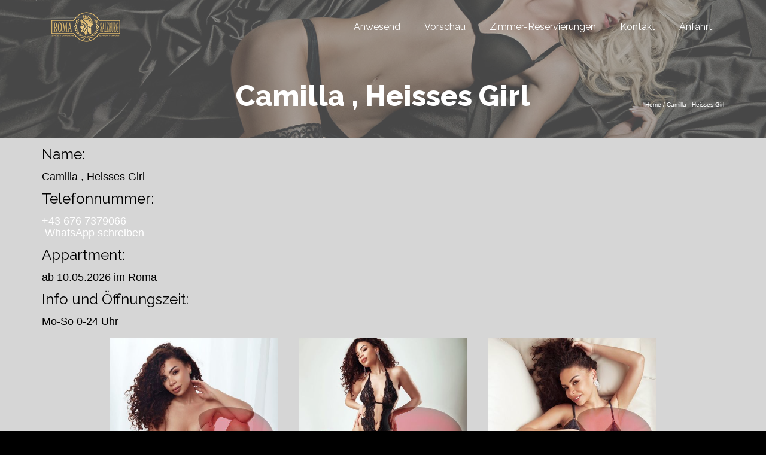

--- FILE ---
content_type: text/html; charset=UTF-8
request_url: https://www.laufhaus-roma.at/inserate/camilla-heisses-italia-girl/
body_size: 11561
content:
<!DOCTYPE html>
<!--[if lt IE 7]>      <html class="no-js lt-ie9 lt-ie8 lt-ie7" lang="de" itemscope="itemscope" itemtype="http://schema.org/WebPage"> <![endif]-->
<!--[if IE 7]>         <html class="no-js lt-ie9 lt-ie8" lang="de" itemscope="itemscope" itemtype="http://schema.org/WebPage"> <![endif]-->
<!--[if IE 8]>         <html class="no-js lt-ie9" lang="de" itemscope="itemscope" itemtype="http://schema.org/WebPage"> <![endif]-->
<!--[if gt IE 8]><!--> <html class="no-js" lang="de" itemscope="itemscope" itemtype="http://schema.org/WebPage"> <!--<![endif]-->
<head>
	<meta charset="UTF-8">
	<link rel="profile" href="https://gmpg.org/xfn/11">
	<meta name="viewport" content="width=device-width, initial-scale=1.0">
	<meta http-equiv="X-UA-Compatible" content="IE=edge">
	<meta name='robots' content='index, follow, max-image-preview:large, max-snippet:-1, max-video-preview:-1' />
	<style>img:is([sizes="auto" i], [sizes^="auto," i]) { contain-intrinsic-size: 3000px 1500px }</style>
	<link rel="shortcut icon" type="image/x-icon" href="https://www.laufhaus-roma.at/wp-content/uploads/2018/06/favicon-16.png" />
	<!-- This site is optimized with the Yoast SEO plugin v26.5 - https://yoast.com/wordpress/plugins/seo/ -->
	<title>Camilla , Heisses Girl | Laufhaus Roma</title>
<link crossorigin data-rocket-preconnect href="https://fonts.googleapis.com" rel="preconnect">
<link crossorigin data-rocket-preconnect href="https://www.google-analytics.com" rel="preconnect">
<link crossorigin data-rocket-preconnect href="https://ebox.eroco.at" rel="preconnect">
<link data-rocket-preload as="style" href="https://fonts.googleapis.com/css?family=Raleway%3A800%2C600%2C400%2C300%2C200&#038;display=swap" rel="preload">
<link href="https://fonts.googleapis.com/css?family=Raleway%3A800%2C600%2C400%2C300%2C200&#038;display=swap" media="print" onload="this.media=&#039;all&#039;" rel="stylesheet">
<noscript><link rel="stylesheet" href="https://fonts.googleapis.com/css?family=Raleway%3A800%2C600%2C400%2C300%2C200&#038;display=swap"></noscript><link rel="preload" data-rocket-preload as="image" href="https://www.laufhaus-roma.at/wp-content/uploads/2018/06/laufhausroma-start.jpg" fetchpriority="high">
	<meta name="description" content="Laufhaus Roma Salzburg | Bayerhammerstrasse 71 5020 Salzburg | Telefon +43 662 87 16 53 | 24 Stunden Laufhaus Betrieb | Top Mädchen | BestService." />
	<link rel="canonical" href="https://www.laufhaus-roma.at/inserate/camilla-heisses-italia-girl/" />
	<meta property="og:locale" content="de_DE" />
	<meta property="og:type" content="article" />
	<meta property="og:title" content="Camilla , Heisses Girl | Laufhaus Roma" />
	<meta property="og:description" content="Laufhaus Roma Salzburg | Bayerhammerstrasse 71 5020 Salzburg | Telefon +43 662 87 16 53 | 24 Stunden Laufhaus Betrieb | Top Mädchen | BestService." />
	<meta property="og:url" content="https://www.laufhaus-roma.at/inserate/camilla-heisses-italia-girl/" />
	<meta property="og:site_name" content="Laufhaus Roma" />
	<meta property="article:modified_time" content="2026-01-13T18:55:14+00:00" />
	<meta property="og:image" content="https://www.laufhaus-roma.at/wp-content/uploads/2025/11/60747_bild_k_pro.jpg" />
	<meta property="og:image:width" content="480" />
	<meta property="og:image:height" content="640" />
	<meta property="og:image:type" content="image/jpeg" />
	<meta name="twitter:card" content="summary_large_image" />
	<script type="application/ld+json" class="yoast-schema-graph">{"@context":"https://schema.org","@graph":[{"@type":"WebPage","@id":"https://www.laufhaus-roma.at/inserate/camilla-heisses-italia-girl/","url":"https://www.laufhaus-roma.at/inserate/camilla-heisses-italia-girl/","name":"Camilla , Heisses Girl | Laufhaus Roma","isPartOf":{"@id":"https://www.laufhaus-roma.at/#website"},"primaryImageOfPage":{"@id":"https://www.laufhaus-roma.at/inserate/camilla-heisses-italia-girl/#primaryimage"},"image":{"@id":"https://www.laufhaus-roma.at/inserate/camilla-heisses-italia-girl/#primaryimage"},"thumbnailUrl":"https://www.laufhaus-roma.at/wp-content/uploads/2026/01/60747_bild_k_pro.jpg","datePublished":"2023-11-06T15:12:04+00:00","dateModified":"2026-01-13T18:55:14+00:00","description":"Laufhaus Roma Salzburg | Bayerhammerstrasse 71 5020 Salzburg | Telefon +43 662 87 16 53 | 24 Stunden Laufhaus Betrieb | Top Mädchen | BestService.","breadcrumb":{"@id":"https://www.laufhaus-roma.at/inserate/camilla-heisses-italia-girl/#breadcrumb"},"inLanguage":"de","potentialAction":[{"@type":"ReadAction","target":["https://www.laufhaus-roma.at/inserate/camilla-heisses-italia-girl/"]}]},{"@type":"ImageObject","inLanguage":"de","@id":"https://www.laufhaus-roma.at/inserate/camilla-heisses-italia-girl/#primaryimage","url":"https://www.laufhaus-roma.at/wp-content/uploads/2026/01/60747_bild_k_pro.jpg","contentUrl":"https://www.laufhaus-roma.at/wp-content/uploads/2026/01/60747_bild_k_pro.jpg","width":480,"height":640},{"@type":"BreadcrumbList","@id":"https://www.laufhaus-roma.at/inserate/camilla-heisses-italia-girl/#breadcrumb","itemListElement":[{"@type":"ListItem","position":1,"name":"Startseite","item":"https://www.laufhaus-roma.at/"},{"@type":"ListItem","position":2,"name":"Inserate","item":"https://www.laufhaus-roma.at/inserate/"},{"@type":"ListItem","position":3,"name":"Camilla , Heisses Girl"}]},{"@type":"WebSite","@id":"https://www.laufhaus-roma.at/#website","url":"https://www.laufhaus-roma.at/","name":"Laufhaus Roma","description":"24 Stunden Laufhaus Betrieb","publisher":{"@id":"https://www.laufhaus-roma.at/#organization"},"potentialAction":[{"@type":"SearchAction","target":{"@type":"EntryPoint","urlTemplate":"https://www.laufhaus-roma.at/?s={search_term_string}"},"query-input":{"@type":"PropertyValueSpecification","valueRequired":true,"valueName":"search_term_string"}}],"inLanguage":"de"},{"@type":"Organization","@id":"https://www.laufhaus-roma.at/#organization","name":"Laufhaus Roma","url":"https://www.laufhaus-roma.at/","logo":{"@type":"ImageObject","inLanguage":"de","@id":"https://www.laufhaus-roma.at/#/schema/logo/image/","url":"https://www.laufhaus-roma.at/wp-content/uploads/2018/06/roma_logo_24-black.png","contentUrl":"https://www.laufhaus-roma.at/wp-content/uploads/2018/06/roma_logo_24-black.png","width":600,"height":254,"caption":"Laufhaus Roma"},"image":{"@id":"https://www.laufhaus-roma.at/#/schema/logo/image/"}}]}</script>
	<!-- / Yoast SEO plugin. -->


<link rel='dns-prefetch' href='//fonts.googleapis.com' />
<link href='https://fonts.gstatic.com' crossorigin rel='preconnect' />
<link rel="alternate" type="application/rss+xml" title="Laufhaus Roma &raquo; Feed" href="https://www.laufhaus-roma.at/feed/" />
<link rel="alternate" type="application/rss+xml" title="Laufhaus Roma &raquo; Kommentar-Feed" href="https://www.laufhaus-roma.at/comments/feed/" />
<link rel="alternate" type="application/rss+xml" title="Laufhaus Roma &raquo; Kommentar-Feed zu Camilla , Heisses Girl" href="https://www.laufhaus-roma.at/inserate/camilla-heisses-italia-girl/feed/" />
<style type="text/css" id="kt-local-fonts-css">@font-face{font-family:'Raleway';font-style:normal;font-weight:400;src:local('Raleway'),local('Raleway-Regular'),url(https://www.laufhaus-roma.at/wp-content/uploads/kadence-gfonts/raleway/JDau3G46nqY5-B-S9E_nwg.eot) format('embedded-opentype'),url(https://www.laufhaus-roma.at/wp-content/uploads/kadence-gfonts/raleway/bIcY3_3JNqUVRAQQRNVteQ.ttf) format('ttf'),url(https://www.laufhaus-roma.at/wp-content/uploads/kadence-gfonts/raleway/IczWvq5y_Cwwv_rBjOtT0w.woff) format('woff'),url(https://www.laufhaus-roma.at/wp-content/uploads/kadence-gfonts/raleway/0dTEPzkLWceF7z0koJaX1A.woff2) format('woff2');}@font-face{font-family:'Raleway';font-style:normal;font-weight:800;src:local('Raleway ExtraBold'),local('Raleway-ExtraBold'),url(https://www.laufhaus-roma.at/wp-content/uploads/kadence-gfonts/raleway/1ImRNPx4870-D9a1EBUdPFQlYEbsez9cZjKsNMjLOwM.eot) format('embedded-opentype'),url(https://www.laufhaus-roma.at/wp-content/uploads/kadence-gfonts/raleway/1ImRNPx4870-D9a1EBUdPC3USBnSvpkopQaUR-2r7iU.ttf) format('ttf'),url(https://www.laufhaus-roma.at/wp-content/uploads/kadence-gfonts/raleway/1ImRNPx4870-D9a1EBUdPBsxEYwM7FgeyaSgU71cLG0.woff) format('woff'),url(https://www.laufhaus-roma.at/wp-content/uploads/kadence-gfonts/raleway/1ImRNPx4870-D9a1EBUdPPk_vArhqVIZ0nv9q090hN8.woff2) format('woff2');}</style><style id='wp-emoji-styles-inline-css'>

	img.wp-smiley, img.emoji {
		display: inline !important;
		border: none !important;
		box-shadow: none !important;
		height: 1em !important;
		width: 1em !important;
		margin: 0 0.07em !important;
		vertical-align: -0.1em !important;
		background: none !important;
		padding: 0 !important;
	}
</style>
<link rel='stylesheet' id='wp-block-library-css' href='https://www.laufhaus-roma.at/wp-includes/css/dist/block-library/style.min.css?ver=6.8.3' media='all' />
<style id='classic-theme-styles-inline-css'>
/*! This file is auto-generated */
.wp-block-button__link{color:#fff;background-color:#32373c;border-radius:9999px;box-shadow:none;text-decoration:none;padding:calc(.667em + 2px) calc(1.333em + 2px);font-size:1.125em}.wp-block-file__button{background:#32373c;color:#fff;text-decoration:none}
</style>
<style id='global-styles-inline-css'>
:root{--wp--preset--aspect-ratio--square: 1;--wp--preset--aspect-ratio--4-3: 4/3;--wp--preset--aspect-ratio--3-4: 3/4;--wp--preset--aspect-ratio--3-2: 3/2;--wp--preset--aspect-ratio--2-3: 2/3;--wp--preset--aspect-ratio--16-9: 16/9;--wp--preset--aspect-ratio--9-16: 9/16;--wp--preset--color--black: #000;--wp--preset--color--cyan-bluish-gray: #abb8c3;--wp--preset--color--white: #fff;--wp--preset--color--pale-pink: #f78da7;--wp--preset--color--vivid-red: #cf2e2e;--wp--preset--color--luminous-vivid-orange: #ff6900;--wp--preset--color--luminous-vivid-amber: #fcb900;--wp--preset--color--light-green-cyan: #7bdcb5;--wp--preset--color--vivid-green-cyan: #00d084;--wp--preset--color--pale-cyan-blue: #8ed1fc;--wp--preset--color--vivid-cyan-blue: #0693e3;--wp--preset--color--vivid-purple: #9b51e0;--wp--preset--color--pinnacle-primary: #ffffff;--wp--preset--color--pinnacle-primary-light: #f5873f;--wp--preset--color--very-light-gray: #eee;--wp--preset--color--very-dark-gray: #444;--wp--preset--gradient--vivid-cyan-blue-to-vivid-purple: linear-gradient(135deg,rgba(6,147,227,1) 0%,rgb(155,81,224) 100%);--wp--preset--gradient--light-green-cyan-to-vivid-green-cyan: linear-gradient(135deg,rgb(122,220,180) 0%,rgb(0,208,130) 100%);--wp--preset--gradient--luminous-vivid-amber-to-luminous-vivid-orange: linear-gradient(135deg,rgba(252,185,0,1) 0%,rgba(255,105,0,1) 100%);--wp--preset--gradient--luminous-vivid-orange-to-vivid-red: linear-gradient(135deg,rgba(255,105,0,1) 0%,rgb(207,46,46) 100%);--wp--preset--gradient--very-light-gray-to-cyan-bluish-gray: linear-gradient(135deg,rgb(238,238,238) 0%,rgb(169,184,195) 100%);--wp--preset--gradient--cool-to-warm-spectrum: linear-gradient(135deg,rgb(74,234,220) 0%,rgb(151,120,209) 20%,rgb(207,42,186) 40%,rgb(238,44,130) 60%,rgb(251,105,98) 80%,rgb(254,248,76) 100%);--wp--preset--gradient--blush-light-purple: linear-gradient(135deg,rgb(255,206,236) 0%,rgb(152,150,240) 100%);--wp--preset--gradient--blush-bordeaux: linear-gradient(135deg,rgb(254,205,165) 0%,rgb(254,45,45) 50%,rgb(107,0,62) 100%);--wp--preset--gradient--luminous-dusk: linear-gradient(135deg,rgb(255,203,112) 0%,rgb(199,81,192) 50%,rgb(65,88,208) 100%);--wp--preset--gradient--pale-ocean: linear-gradient(135deg,rgb(255,245,203) 0%,rgb(182,227,212) 50%,rgb(51,167,181) 100%);--wp--preset--gradient--electric-grass: linear-gradient(135deg,rgb(202,248,128) 0%,rgb(113,206,126) 100%);--wp--preset--gradient--midnight: linear-gradient(135deg,rgb(2,3,129) 0%,rgb(40,116,252) 100%);--wp--preset--font-size--small: 13px;--wp--preset--font-size--medium: 20px;--wp--preset--font-size--large: 36px;--wp--preset--font-size--x-large: 42px;--wp--preset--spacing--20: 0.44rem;--wp--preset--spacing--30: 0.67rem;--wp--preset--spacing--40: 1rem;--wp--preset--spacing--50: 1.5rem;--wp--preset--spacing--60: 2.25rem;--wp--preset--spacing--70: 3.38rem;--wp--preset--spacing--80: 5.06rem;--wp--preset--shadow--natural: 6px 6px 9px rgba(0, 0, 0, 0.2);--wp--preset--shadow--deep: 12px 12px 50px rgba(0, 0, 0, 0.4);--wp--preset--shadow--sharp: 6px 6px 0px rgba(0, 0, 0, 0.2);--wp--preset--shadow--outlined: 6px 6px 0px -3px rgba(255, 255, 255, 1), 6px 6px rgba(0, 0, 0, 1);--wp--preset--shadow--crisp: 6px 6px 0px rgba(0, 0, 0, 1);}:where(.is-layout-flex){gap: 0.5em;}:where(.is-layout-grid){gap: 0.5em;}body .is-layout-flex{display: flex;}.is-layout-flex{flex-wrap: wrap;align-items: center;}.is-layout-flex > :is(*, div){margin: 0;}body .is-layout-grid{display: grid;}.is-layout-grid > :is(*, div){margin: 0;}:where(.wp-block-columns.is-layout-flex){gap: 2em;}:where(.wp-block-columns.is-layout-grid){gap: 2em;}:where(.wp-block-post-template.is-layout-flex){gap: 1.25em;}:where(.wp-block-post-template.is-layout-grid){gap: 1.25em;}.has-black-color{color: var(--wp--preset--color--black) !important;}.has-cyan-bluish-gray-color{color: var(--wp--preset--color--cyan-bluish-gray) !important;}.has-white-color{color: var(--wp--preset--color--white) !important;}.has-pale-pink-color{color: var(--wp--preset--color--pale-pink) !important;}.has-vivid-red-color{color: var(--wp--preset--color--vivid-red) !important;}.has-luminous-vivid-orange-color{color: var(--wp--preset--color--luminous-vivid-orange) !important;}.has-luminous-vivid-amber-color{color: var(--wp--preset--color--luminous-vivid-amber) !important;}.has-light-green-cyan-color{color: var(--wp--preset--color--light-green-cyan) !important;}.has-vivid-green-cyan-color{color: var(--wp--preset--color--vivid-green-cyan) !important;}.has-pale-cyan-blue-color{color: var(--wp--preset--color--pale-cyan-blue) !important;}.has-vivid-cyan-blue-color{color: var(--wp--preset--color--vivid-cyan-blue) !important;}.has-vivid-purple-color{color: var(--wp--preset--color--vivid-purple) !important;}.has-black-background-color{background-color: var(--wp--preset--color--black) !important;}.has-cyan-bluish-gray-background-color{background-color: var(--wp--preset--color--cyan-bluish-gray) !important;}.has-white-background-color{background-color: var(--wp--preset--color--white) !important;}.has-pale-pink-background-color{background-color: var(--wp--preset--color--pale-pink) !important;}.has-vivid-red-background-color{background-color: var(--wp--preset--color--vivid-red) !important;}.has-luminous-vivid-orange-background-color{background-color: var(--wp--preset--color--luminous-vivid-orange) !important;}.has-luminous-vivid-amber-background-color{background-color: var(--wp--preset--color--luminous-vivid-amber) !important;}.has-light-green-cyan-background-color{background-color: var(--wp--preset--color--light-green-cyan) !important;}.has-vivid-green-cyan-background-color{background-color: var(--wp--preset--color--vivid-green-cyan) !important;}.has-pale-cyan-blue-background-color{background-color: var(--wp--preset--color--pale-cyan-blue) !important;}.has-vivid-cyan-blue-background-color{background-color: var(--wp--preset--color--vivid-cyan-blue) !important;}.has-vivid-purple-background-color{background-color: var(--wp--preset--color--vivid-purple) !important;}.has-black-border-color{border-color: var(--wp--preset--color--black) !important;}.has-cyan-bluish-gray-border-color{border-color: var(--wp--preset--color--cyan-bluish-gray) !important;}.has-white-border-color{border-color: var(--wp--preset--color--white) !important;}.has-pale-pink-border-color{border-color: var(--wp--preset--color--pale-pink) !important;}.has-vivid-red-border-color{border-color: var(--wp--preset--color--vivid-red) !important;}.has-luminous-vivid-orange-border-color{border-color: var(--wp--preset--color--luminous-vivid-orange) !important;}.has-luminous-vivid-amber-border-color{border-color: var(--wp--preset--color--luminous-vivid-amber) !important;}.has-light-green-cyan-border-color{border-color: var(--wp--preset--color--light-green-cyan) !important;}.has-vivid-green-cyan-border-color{border-color: var(--wp--preset--color--vivid-green-cyan) !important;}.has-pale-cyan-blue-border-color{border-color: var(--wp--preset--color--pale-cyan-blue) !important;}.has-vivid-cyan-blue-border-color{border-color: var(--wp--preset--color--vivid-cyan-blue) !important;}.has-vivid-purple-border-color{border-color: var(--wp--preset--color--vivid-purple) !important;}.has-vivid-cyan-blue-to-vivid-purple-gradient-background{background: var(--wp--preset--gradient--vivid-cyan-blue-to-vivid-purple) !important;}.has-light-green-cyan-to-vivid-green-cyan-gradient-background{background: var(--wp--preset--gradient--light-green-cyan-to-vivid-green-cyan) !important;}.has-luminous-vivid-amber-to-luminous-vivid-orange-gradient-background{background: var(--wp--preset--gradient--luminous-vivid-amber-to-luminous-vivid-orange) !important;}.has-luminous-vivid-orange-to-vivid-red-gradient-background{background: var(--wp--preset--gradient--luminous-vivid-orange-to-vivid-red) !important;}.has-very-light-gray-to-cyan-bluish-gray-gradient-background{background: var(--wp--preset--gradient--very-light-gray-to-cyan-bluish-gray) !important;}.has-cool-to-warm-spectrum-gradient-background{background: var(--wp--preset--gradient--cool-to-warm-spectrum) !important;}.has-blush-light-purple-gradient-background{background: var(--wp--preset--gradient--blush-light-purple) !important;}.has-blush-bordeaux-gradient-background{background: var(--wp--preset--gradient--blush-bordeaux) !important;}.has-luminous-dusk-gradient-background{background: var(--wp--preset--gradient--luminous-dusk) !important;}.has-pale-ocean-gradient-background{background: var(--wp--preset--gradient--pale-ocean) !important;}.has-electric-grass-gradient-background{background: var(--wp--preset--gradient--electric-grass) !important;}.has-midnight-gradient-background{background: var(--wp--preset--gradient--midnight) !important;}.has-small-font-size{font-size: var(--wp--preset--font-size--small) !important;}.has-medium-font-size{font-size: var(--wp--preset--font-size--medium) !important;}.has-large-font-size{font-size: var(--wp--preset--font-size--large) !important;}.has-x-large-font-size{font-size: var(--wp--preset--font-size--x-large) !important;}
:where(.wp-block-post-template.is-layout-flex){gap: 1.25em;}:where(.wp-block-post-template.is-layout-grid){gap: 1.25em;}
:where(.wp-block-columns.is-layout-flex){gap: 2em;}:where(.wp-block-columns.is-layout-grid){gap: 2em;}
:root :where(.wp-block-pullquote){font-size: 1.5em;line-height: 1.6;}
</style>
<link rel='stylesheet' id='anzeigen-style-css' href='https://www.laufhaus-roma.at/wp-content/plugins/online-magazin/assets/anzeigen.css?ver=6.8.3' media='all' />
<link rel='stylesheet' id='puregrid_resp-css' href='https://www.laufhaus-roma.at/wp-content/plugins/online-magazin/assets/grids-responsive-min.css?ver=6.8.3' media='all' />
<!--[if lt IE 9]>
<link rel='stylesheet' id='puregrid_resp_old_ie-css' href='https://www.laufhaus-roma.at/wp-content/plugins/online-magazin/assets/grids-responsive-old-ie-min.css?ver=6.8.3' media='all' />
<![endif]-->
<link rel='stylesheet' id='responsive-lightbox-tosrus-css' href='https://www.laufhaus-roma.at/wp-content/plugins/responsive-lightbox/assets/tosrus/jquery.tosrus.min.css?ver=2.5.0' media='all' />
<link rel='stylesheet' id='parent-style-css' href='https://www.laufhaus-roma.at/wp-content/themes/pinnacle_premium/style.css?ver=6.8.3' media='all' />
<link rel='stylesheet' id='child-theme-css-css' href='https://www.laufhaus-roma.at/wp-content/themes/pinnacle_premium-Child/style.css?ver=6.8.3' media='all' />
<link rel='stylesheet' id='dhvc-form-font-awesome-css' href='https://www.laufhaus-roma.at/wp-content/plugins/dhvc-form/assets/fonts/font-awesome/css/font-awesome.min.css?ver=4.1.0' media='all' />
<link rel='stylesheet' id='dhvc-form-css' href='https://www.laufhaus-roma.at/wp-content/plugins/dhvc-form/assets/css/style.min.css?ver=2.2.3' media='all' />
<link rel='stylesheet' id='js_composer_custom_css-css' href='//www.laufhaus-roma.at/wp-content/uploads/js_composer/custom.css?ver=8.7.2' media='all' />
<style id='kadence-blocks-global-variables-inline-css'>
:root {--global-kb-font-size-sm:clamp(0.8rem, 0.73rem + 0.217vw, 0.9rem);--global-kb-font-size-md:clamp(1.1rem, 0.995rem + 0.326vw, 1.25rem);--global-kb-font-size-lg:clamp(1.75rem, 1.576rem + 0.543vw, 2rem);--global-kb-font-size-xl:clamp(2.25rem, 1.728rem + 1.63vw, 3rem);--global-kb-font-size-xxl:clamp(2.5rem, 1.456rem + 3.26vw, 4rem);--global-kb-font-size-xxxl:clamp(2.75rem, 0.489rem + 7.065vw, 6rem);}:root {--global-palette1: #3182CE;--global-palette2: #2B6CB0;--global-palette3: #1A202C;--global-palette4: #2D3748;--global-palette5: #4A5568;--global-palette6: #718096;--global-palette7: #EDF2F7;--global-palette8: #F7FAFC;--global-palette9: #ffffff;}
</style>
<link rel='stylesheet' id='kadence_slider_css-css' href='https://www.laufhaus-roma.at/wp-content/plugins/kadence-slider/css/ksp.css?ver=2.3.6' media='all' />
<link rel='stylesheet' id='pinnacle_theme-css' href='https://www.laufhaus-roma.at/wp-content/themes/pinnacle_premium/assets/css/pinnacle.css?ver=2.5.9' media='all' />
<link rel='stylesheet' id='pinnacle_skin-css' href='https://www.laufhaus-roma.at/wp-content/themes/pinnacle_premium/assets/css/skins/default.css' media='all' />
<link rel='stylesheet' id='pinnacle_child-css' href='https://www.laufhaus-roma.at/wp-content/themes/pinnacle_premium-Child/style.css?ver=1.0' media='all' />

<script src="https://www.laufhaus-roma.at/wp-includes/js/jquery/jquery.min.js?ver=3.7.1" id="jquery-core-js"></script>
<script src="https://www.laufhaus-roma.at/wp-includes/js/jquery/jquery-migrate.min.js?ver=3.4.1" id="jquery-migrate-js"></script>
<script src="https://www.laufhaus-roma.at/wp-content/plugins/online-magazin/assets/jquery.syncHeight.min.js?ver=6.8.3" id="syncHeight-js-js"></script>
<script src="https://www.laufhaus-roma.at/wp-content/plugins/responsive-lightbox/assets/tosrus/jquery.tosrus.min.js?ver=2.5.0" id="responsive-lightbox-tosrus-js"></script>
<script src="https://www.laufhaus-roma.at/wp-includes/js/underscore.min.js?ver=1.13.7" id="underscore-js"></script>
<script src="https://www.laufhaus-roma.at/wp-content/plugins/responsive-lightbox/assets/infinitescroll/infinite-scroll.pkgd.min.js?ver=4.0.1" id="responsive-lightbox-infinite-scroll-js"></script>
<script id="responsive-lightbox-js-before">
var rlArgs = {"script":"tosrus","selector":"lightbox","customEvents":"","activeGalleries":true,"effect":"slide","infinite":true,"keys":false,"autoplay":true,"pauseOnHover":false,"timeout":4000,"pagination":true,"paginationType":"thumbnails","closeOnClick":false,"woocommerce_gallery":false,"ajaxurl":"https:\/\/www.laufhaus-roma.at\/wp-admin\/admin-ajax.php","nonce":"c4a5ddcd98","preview":false,"postId":33118,"scriptExtension":false};
</script>
<script src="https://www.laufhaus-roma.at/wp-content/plugins/responsive-lightbox/js/front.js?ver=2.5.5" id="responsive-lightbox-js"></script>
<script></script><link rel="EditURI" type="application/rsd+xml" title="RSD" href="https://www.laufhaus-roma.at/xmlrpc.php?rsd" />

<link rel='shortlink' href='https://www.laufhaus-roma.at/?p=33118' />
<link rel="alternate" title="oEmbed (JSON)" type="application/json+oembed" href="https://www.laufhaus-roma.at/wp-json/oembed/1.0/embed?url=https%3A%2F%2Fwww.laufhaus-roma.at%2Finserate%2Fcamilla-heisses-italia-girl%2F" />
<link rel="alternate" title="oEmbed (XML)" type="text/xml+oembed" href="https://www.laufhaus-roma.at/wp-json/oembed/1.0/embed?url=https%3A%2F%2Fwww.laufhaus-roma.at%2Finserate%2Fcamilla-heisses-italia-girl%2F&#038;format=xml" />
<script type="text/javascript">var light_error = "The Image could not be loaded.", light_of = "%curr% of %total%", light_load = "Loading...";</script><style type="text/css" id="kt-custom-css">#kad-banner #topbar .topbarsociallinks li a {font-size:14px;}.trans-header #pageheader {padding-top:90px;}.titleclass .header-color-overlay {opacity:0.6;}.headerfont, .tp-caption, .yith-wcan-list li, .yith-wcan .yith-wcan-reset-navigation, ul.yith-wcan-label li a, .product_item .price {font-family:Raleway;} .topbarmenu ul li {font-family:Raleway;} #kadbreadcrumbs {font-family:;}#containerfooter h3, #containerfooter, .footercredits p, .footerclass a, .footernav ul li a, #containerfooter .menu li a, .footerclass h5, .footerclass h2 .footerclass .kadence_social_widget a, .footerclass .widget-title {color:#000000;}.footerclass .widget-title:after{background: #000000;}.kt-home-call-to-action {padding:20px 0;}.kt-call-sitewide-to-action {padding:20px 0;}.home-message:hover {background-color:#ffffff; background-color: rgba(255, 255, 255, 0.6);}
nav.woocommerce-pagination ul li a:hover, .wp-pagenavi a:hover, .woocommerce-info, .panel-heading .accordion-toggle, .variations .kad_radio_variations label:hover, .variations .kad_radio_variations label.selectedValue,.variations .kad_radio_variations label:hover {border-color: #ffffff;}
a, .product_price ins .amount, .price ins .amount, .price ins, .color_primary, .postedinbottom a:hover, .footerclass a:hover, .posttags a:hover, .subhead a:hover, .nav-trigger-case:hover .kad-menu-name, .star-rating, .kad-btn-border-white:hover, .tp-caption .kad-btn-border-white:hover, .woocommerce-info:before, .nav-trigger-case:hover .kad-navbtn, #wp-calendar a, .widget_categories .widget-inner .cat-item a:hover, .widget_archive li a:hover, .widget_nav_menu li a:hover,.widget_recent_entries li a:hover, .widget_pages li a:hover, .product-categories li a:hover, .product-categories li a:hover, .has-pinnacle-primary-color {color: #ffffff;}
.widget_price_filter .ui-slider .ui-slider-handle, .kt-page-pagnation a:hover, .kt-page-pagnation > span, .product_item .kad_add_to_cart:hover, .product_item.hidetheaction:hover a.button:hover, .product_item a.button:hover, .product_item.hidetheaction:hover .kad_add_to_cart:hover, .kad-btn-primary, html .woocommerce-page .widget_layered_nav ul.yith-wcan-label li a:hover, html .woocommerce-page .widget_layered_nav ul.yith-wcan-label li.chosen a, nav.woocommerce-pagination ul li span.current, nav.woocommerce-pagination ul li a:hover, .woocommerce-message .button, .widget_layered_nav_filters ul li a, .widget_layered_nav ul li.chosen a, .wpcf7 input.wpcf7-submit, .yith-wcan .yith-wcan-reset-navigation, .panel-heading .accordion-toggle, .nav-tabs li.active, .menu-cart-btn .kt-cart-total, .form-search .search-icon, .product_item .add_to_cart_button:hover, div.product .woocommerce-tabs ul.tabs li.active, #containerfooter .menu li a:hover, .bg_primary, p.demo_store, #commentform .form-submit #submit, .kad-hover-bg-primary:hover, .widget_shopping_cart_content .checkout, .product_item.hidetheaction:hover .add_to_cart_button:hover, .productnav a:hover, .kad-btn-primary, .single_add_to_cart_button, #commentform .form-submit #submit, #payment #place_order, .yith-wcan .yith-wcan-reset-navigation, .checkout-button, .widget_shopping_cart_content .checkout, .cart-collaterals .shipping_calculator .button, .login .form-row .button, .order-actions .button, input[type="submit"].button, .post-password-form input[type="submit"], #kad-top-cart-popup .button.checkout, #kad-head-cart-popup .button.checkout, #kad-mobile-menu-cart-popup .button.checkout, table.shop_table td.actions .checkout-button.button, .select2-container .select2-choice .select2-arrow, .woocommerce span.onsale, span.onsale, .woocommerce #carouselcontainer span.onsale, #filters li a.selected, #filters li a:hover, .p_primarystyle .portfolio-hoverover, .woocommerce-message, .woocommerce-error, a.added_to_cart:hover, .cart-collaterals .cart_totals tr.order-total, .cart-collaterals .shipping_calculator h2 a:hover, .top-menu-cart-btn .kt-cart-total, #topbar ul.sf-menu li a:hover, .topbarmenu ul.sf-menu li.sf-dropdown:hover, .topbarsociallinks li a:hover, #topbar .nav-trigger-case .kad-navbtn:hover, .top-menu-search-btn:hover, .top-search-btn.collapsed:hover, .top-menu-cart-btn:hover, .top-cart-btn.collapsed:hover, .wp-pagenavi .current, .wp-pagenavi a:hover, .login .form-row .button, .post-password-form input[type="submit"], .kad-post-navigation .kad-previous-link a:hover span, .kad-post-navigation .kad-next-link a:hover span, .select2-results .select2-highlighted, .variations .kad_radio_variations label.selectedValue, #payment #place_order, .checkout-button, input[type="submit"].button, .order-actions .button, .productnav a:hover, #nav-main ul.sf-menu ul li a:hover, #nav-main ul.sf-menu ul li.current-menu-item a, .woocommerce-checkout .chosen-container .chosen-results li.highlighted, .return-to-shop a.wc-backward, .home-iconmenu .home-icon-item:hover i, .home-iconmenu .home-icon-item:hover h4:after, .home-iconmenu .home-icon-item:hover .kad-btn-primary, .image_menu_hover_class, .kad-icon-box:hover h4:after, .kad-icon-box:hover h3:after, .kad-icon-box:hover i, .kad-icon-box:hover .kad-btn-primary, .select2-container--default .select2-selection--single .select2-selection__arrow, .select2-container--default .select2-results__option--highlighted[aria-selected], .has-pinnacle-primary-background-color {background: #ffffff;}@media (-webkit-min-device-pixel-ratio: 2), (min-resolution: 192dpi) {body #kad-banner #logo .kad-standard-logo, .trans-header .is-sticky #kad-banner #logo .kad-standard-logo {background-image: url("https://www.laufhaus-roma.at/wp-content/uploads/2018/09/roma_logo_salzburg-300.png") !important;} } @media (-webkit-min-device-pixel-ratio: 2), (min-resolution: 192dpi) { .trans-header #kad-banner #logo .kad-standard-logo-tranbg {background-image:url("https://www.laufhaus-roma.at/wp-content/uploads/2018/09/roma_logo_salzburg-300.png") !important;}}.product_item .product_details h5 {min-height:50px;}@media (max-width: 767px) {#topbar{display:none; height: 0px !important;}}.is-sticky .headerclass, .none-trans-header .headerclass {background: rgba(35, 40, 45, 0.8);}.none-trans-header .nav-trigger-case.collapsed .kad-navbtn, .is-sticky .nav-trigger-case.collapsed .kad-navbtn {color:#ddc888;}.kad-header-style-basic #nav-main ul.sf-menu > li > a, .kad-header-style-basic #kad-shrinkheader #mobile-nav-trigger a {line-height:90px; }.vcard-address  {
  color:#000000; 
}

.vcard-name {
  color:#000000; 
}

.footercredits {
  color:#000000; 
}
.footerclass {
  color:#000000; 
}</style><meta name="generator" content="Powered by WPBakery Page Builder - drag and drop page builder for WordPress."/>
<!--[if lt IE 9]>
<script src="https://www.laufhaus-roma.at/wp-content/themes/pinnacle_premium/assets/js/vendor/respond.min.js"></script>
<![endif]-->
    <!-- Google Analytics -->
<script>
(function(i,s,o,g,r,a,m){i['GoogleAnalyticsObject']=r;i[r]=i[r]||function(){
(i[r].q=i[r].q||[]).push(arguments)},i[r].l=1*new Date();a=s.createElement(o),
m=s.getElementsByTagName(o)[0];a.async=1;a.src=g;m.parentNode.insertBefore(a,m)
})(window,document,'script','//www.google-analytics.com/analytics.js','ga');

ga('create', 'UA-74316931-11', 'auto');
ga('send', 'pageview');
ga('set', 'anonymizeIp', true);
</script>
<!-- End Google Analytics -->
  <link rel="icon" href="https://www.laufhaus-roma.at/wp-content/uploads/2024/05/favicon-512-60x60.jpg" sizes="32x32" />
<link rel="icon" href="https://www.laufhaus-roma.at/wp-content/uploads/2024/05/favicon-512-300x300.jpg" sizes="192x192" />
<link rel="apple-touch-icon" href="https://www.laufhaus-roma.at/wp-content/uploads/2024/05/favicon-512-300x300.jpg" />
<meta name="msapplication-TileImage" content="https://www.laufhaus-roma.at/wp-content/uploads/2024/05/favicon-512-300x300.jpg" />
<style type="text/css" title="dynamic-css" class="options-output">.kad-primary-nav ul.sf-menu a,.nav-trigger-case.collapsed .kad-navbtn{color:#ffffff;}.sticky-wrapper #logo a.brand, .trans-header #logo a.brand{color:#ffffff;}.is-sticky header #logo a.brand,.logofont,.none-trans-header header #logo a.brand,header #logo a.brand{font-family:Raleway;font-weight:400;font-style:normal;color:#444444;font-size:32px;}.titleclass{background-attachment:scroll;background-position:center center;background-image:url('https://www.laufhaus-roma.at/wp-content/uploads/2018/06/laufhausroma-start.jpg');}.titleclass .header-color-overlay{background:#777777;}.titleclass h1{color:#ffffff;}.titleclass .subtitle{color:#ffffff;}.product_item .product_details h5, .product-category.grid_item a h5{font-family:Raleway;line-height:20px;font-weight:normal;font-style:700;font-size:15px;}.contentclass{background-color:#d6d6d6;}.postclass{background-color:#000000;}.footerclass{background-color:#ddc888;}body{background-color:#000000;}h1{font-family:Raleway;line-height:50px;font-weight:800;font-style:normal;color:#000000;font-size:48px;}h2{font-family:Raleway;line-height:40px;font-weight:400;font-style:normal;color:#000000;font-size:32px;}h3{font-family:Raleway;line-height:40px;font-weight:400;font-style:normal;color:#000000;font-size:26px;}h4{font-family:Raleway;line-height:34px;font-weight:400;font-style:normal;color:#000000;font-size:24px;}h5{font-family:Raleway;line-height:26px;font-weight:400;font-style:normal;color:#000000;font-size:18px;}.subtitle{font-family:Raleway;line-height:22px;font-weight:400;font-style:normal;color:#000000;font-size:16px;}body{line-height:20px;font-weight:400;font-style:normal;color:#000000;font-size:18px;}.is-sticky .kad-primary-nav ul.sf-menu a, ul.sf-menu a, .none-trans-header .kad-primary-nav ul.sf-menu a{font-family:Raleway;font-weight:400;font-style:normal;color:#ddc888;font-size:16px;}.kad-primary-nav ul.sf-menu > li > a:hover, .kad-primary-nav ul.sf-menu > li.sfHover > a, .kad-primary-nav ul.sf-menu > li.current-menu-item > a{color:#ffffff;}.kad-header-style-basic .kad-primary-nav ul.sf-menu ul li a{font-size:13px;}.kad-nav-inner .kad-mnav, .kad-mobile-nav .kad-nav-inner li a, .kad-mobile-nav .kad-nav-inner li .kad-submenu-accordion{font-family:Raleway;line-height:20px;font-weight:400;font-style:normal;font-size:16px;}.kad-mobile-nav .kad-nav-inner li.current-menu-item>a, .kad-mobile-nav .kad-nav-inner li a:hover, #kad-banner #mobile-nav-trigger a.nav-trigger-case:hover .kad-menu-name, #kad-banner #mobile-nav-trigger a.nav-trigger-case:hover .kad-navbtn{color:#000000;}.kad-mobile-nav .kad-nav-inner li.current-menu-item>a, .kad-mobile-nav .kad-nav-inner li a:hover, #kad-banner #mobile-nav-trigger a.nav-trigger-case:hover .kad-menu-name, #kad-banner #mobile-nav-trigger a.nav-trigger-case:hover .kad-navbtn{background:#ddc888;}#topbar ul.sf-menu > li > a, #topbar .top-menu-cart-btn, #topbar .top-menu-search-btn, #topbar .nav-trigger-case .kad-navbtn, #topbar .topbarsociallinks li a{font-family:Raleway;font-weight:400;font-style:normal;font-size:11px;}</style><noscript><style> .wpb_animate_when_almost_visible { opacity: 1; }</style></noscript><meta name="generator" content="WP Rocket 3.19.4" data-wpr-features="wpr_preconnect_external_domains wpr_oci wpr_desktop" /></head>
<body class="wp-singular inserate-template-default single single-inserate postid-33118 single-format-standard wp-theme-pinnacle_premium wp-child-theme-pinnacle_premium-Child wide trans-header stickyheader kt-woo-spinners not_ie camilla-heisses-italia-girl wpb-js-composer js-comp-ver-8.7.2 vc_responsive" data-smooth-scrolling="0" data-smooth-scrolling-hide="0" data-jsselect="1" data-animate="1" data-sticky="1">
<div  id="wrapper" class="container">
  <!--[if lt IE 8]>
	<div class="alert alert-warning">
		You are using an <strong>outdated</strong> browser. Please <a href="http://browsehappy.com/">upgrade your browser</a> to improve your experience.	</div>
  <![endif]-->
	<header  id="kad-banner" class="banner headerclass kad-header-style-basic " data-header-shrink="1" data-mobile-sticky="0" data-pageheaderbg="1" data-header-base-height="90">
  <div  id="kad-shrinkheader" class="container" style="height:90px; line-height:90px;">
    <div class="row">
          <div class="col-md-4 col-sm-8 col-ss-10 clearfix kad-header-left">
            <div id="logo" class="logocase">
              <a class="brand logofont" style="height:90px; line-height:90px; display:block;" href="https://www.laufhaus-roma.at/">
                        
                       <div id="thelogo" style="height:90px; line-height:90px;">
                       <div style="background-image: url('https://www.laufhaus-roma.at/wp-content/uploads/2018/09/roma_logo_salzburg-150.png'); max-height:90px; height:64px; width:150px;" class="kad-standard-logo kad-lg"></div>
                        
                       <div style="background-image: url('https://www.laufhaus-roma.at/wp-content/uploads/2018/09/roma_logo_salzburg-150.png'); max-height:90px; height:64px; width:150px;" class="kad-lg kad-standard-logo-tranbg"></div>                         </div> 
                                      </a>
           </div> <!-- Close #logo -->
       </div><!-- close col -->
       <div class="col-md-8 col-sm-4 col-ss-2 kad-header-right">
                                <nav id="nav-main" class="clearfix kad-primary-nav">
              <ul id="menu-hauptmenue" class="sf-menu"><li  class="menu-anwesend menu-item-45 menu-item"><a href="https://www.laufhaus-roma.at/anwesend/"><span>Anwesend</span></a></li>
<li  class="menu-vorschau menu-item-44 menu-item"><a href="https://www.laufhaus-roma.at/vorschau/"><span>Vorschau</span></a></li>
<li  class="menu-zimmer-reservierungen menu-item-15339 menu-item"><a href="https://www.laufhaus-roma.at/jobs/"><span>Zimmer-Reservierungen</span></a></li>
<li  class="menu-kontakt menu-item-43 menu-item"><a href="https://www.laufhaus-roma.at/kontakt/"><span>Kontakt</span></a></li>
<li  class="menu-anfahrt menu-item-19754 menu-item"><a href="https://www.laufhaus-roma.at/anfahrt/"><span>Anfahrt</span></a></li>
           </ul>              </nav> 
            <div id="mobile-nav-trigger" class="nav-trigger">
              <a class="nav-trigger-case collapsed" data-toggle="collapse" rel="nofollow" data-target=".mobile_menu_collapse">
                <div class="kad-navbtn mobileclass clearfix"><i class="kt-icon-menu3"></i></div>
              </a>
            </div>
                              </div> <!-- Close col -->       
    </div> <!-- Close Row -->
  </div> <!-- Close Container -->
    <div  class="container mobile-nav-container">
            <div id="kad-mobile-nav" class="kad-mobile-nav">
              <div class="kad-nav-inner mobileclass">
                <div id="mobile_menu_collapse" class="kad-nav-collapse collapse mobile_menu_collapse">
                                  <ul id="menu-hauptmenue-1" class="kad-mnav"><li  class="menu-anwesend menu-item-45 menu-item"><a href="https://www.laufhaus-roma.at/anwesend/"><span>Anwesend</span></a></li>
<li  class="menu-vorschau menu-item-44 menu-item"><a href="https://www.laufhaus-roma.at/vorschau/"><span>Vorschau</span></a></li>
<li  class="menu-zimmer-reservierungen menu-item-15339 menu-item"><a href="https://www.laufhaus-roma.at/jobs/"><span>Zimmer-Reservierungen</span></a></li>
<li  class="menu-kontakt menu-item-43 menu-item"><a href="https://www.laufhaus-roma.at/kontakt/"><span>Kontakt</span></a></li>
<li  class="menu-anfahrt menu-item-19754 menu-item"><a href="https://www.laufhaus-roma.at/anfahrt/"><span>Anfahrt</span></a></li>
           </ul>                                </div>
            </div>
          </div>
          </div> <!-- Close Container -->
                    </header>  <div  class="wrap contentclass" id="content-wrap" role="document">
	
<div  id="pageheader" class="titleclass " style="    ">
<div class="header-color-overlay"></div>
	<div class="container">
		<div class="page-header" style="  ">
			<div class="row">
				<div class="col-md-12">
				  	<h1 style="" class="kad-page-title">
				  		Camilla , Heisses Girl				  	</h1>
					  				</div>
				<div class="col-md-12">
				   	<div id="kadbreadcrumbs"><div class="kt-breadcrumb-container"><span><a href="https://www.laufhaus-roma.at/" class="kad-bc-home"><span>Home</span></a></span> <span class="bc-delimiter">/</span> <span class="kad-breadcurrent">Camilla , Heisses Girl</span></div></div>				</div>
			</div>
		</div>
	</div><!--container-->
</div><!--titleclass-->
	
    <div  id="content" class="container">
   		<div class="row">
			<div class="col-md-12">

					

			<h4>Name:</h4>Camilla , Heisses Girl<h4>Telefonnummer:</h4><a class="dbk_tel_link" href="tel:+436767379066">+43 676 7379066</a><br><i class="icon-whatsapp"></i>&nbsp;<a href="https://wa.me/436767379066">WhatsApp schreiben</a><p></p><h4>Appartment:</h4>ab 10.05.2026 im Roma<p></p><h4>Info und Öffnungszeit:</h4><p></p>Mo-So  0-24 Uhr<div class="pure-g subboxwrapper">
									<div class="pure-u-1 pure-u-sm-1-2 pure-u-md-1-3 ?>">
				    	<div class="subbox">
			                <a 	class="imagelink" data-rel="lightbox-gallery-1" href="https://sexmagazin.at/uplds/i_detail/60747_601116_bild_g.jpg" title="Link zum großen Bild von Camilla , Heisses Girl" target="_blank">
			                		<img class="responsive" src="https://sexmagazin.at/uplds/i_detail/60747_601116_bild_k.jpg" alt="Bild zu Camilla , Heisses Girl" />
							</a>
						</div> <!-- .subbox -->
					</div> <!-- .pure-u-1 pure-u-md-1-3 -->
									<div class="pure-u-1 pure-u-sm-1-2 pure-u-md-1-3 ?>">
				    	<div class="subbox">
			                <a 	class="imagelink" data-rel="lightbox-gallery-1" href="https://sexmagazin.at/uplds/i_detail/60747_601117_bild_g.jpg" title="Link zum großen Bild von Camilla , Heisses Girl" target="_blank">
			                		<img class="responsive" src="https://sexmagazin.at/uplds/i_detail/60747_601117_bild_k.jpg" alt="Bild zu Camilla , Heisses Girl" />
							</a>
						</div> <!-- .subbox -->
					</div> <!-- .pure-u-1 pure-u-md-1-3 -->
									<div class="pure-u-1 pure-u-sm-1-2 pure-u-md-1-3 ?>">
				    	<div class="subbox">
			                <a 	class="imagelink" data-rel="lightbox-gallery-1" href="https://sexmagazin.at/uplds/i_detail/60747_601118_bild_g.jpg" title="Link zum großen Bild von Camilla , Heisses Girl" target="_blank">
			                		<img class="responsive" src="https://sexmagazin.at/uplds/i_detail/60747_601118_bild_k.jpg" alt="Bild zu Camilla , Heisses Girl" />
							</a>
						</div> <!-- .subbox -->
					</div> <!-- .pure-u-1 pure-u-md-1-3 -->
									<div class="pure-u-1 pure-u-sm-1-2 pure-u-md-1-3 ?>">
				    	<div class="subbox">
			                <a 	class="imagelink" data-rel="lightbox-gallery-1" href="https://sexmagazin.at/uplds/i_detail/60747_601119_bild_g.jpg" title="Link zum großen Bild von Camilla , Heisses Girl" target="_blank">
			                		<img class="responsive" src="https://sexmagazin.at/uplds/i_detail/60747_601119_bild_k.jpg" alt="Bild zu Camilla , Heisses Girl" />
							</a>
						</div> <!-- .subbox -->
					</div> <!-- .pure-u-1 pure-u-md-1-3 -->
									<div class="pure-u-1 pure-u-sm-1-2 pure-u-md-1-3 ?>">
				    	<div class="subbox">
			                <a 	class="imagelink" data-rel="lightbox-gallery-1" href="https://sexmagazin.at/uplds/i_detail/60747_601124_bild_g.jpg" title="Link zum großen Bild von Camilla , Heisses Girl" target="_blank">
			                		<img class="responsive" src="https://sexmagazin.at/uplds/i_detail/60747_601124_bild_k.jpg" alt="Bild zu Camilla , Heisses Girl" />
							</a>
						</div> <!-- .subbox -->
					</div> <!-- .pure-u-1 pure-u-md-1-3 -->
									<div class="pure-u-1 pure-u-sm-1-2 pure-u-md-1-3 ?>">
				    	<div class="subbox">
			                <a 	class="imagelink" data-rel="lightbox-gallery-1" href="https://sexmagazin.at/uplds/i_detail/60747_601123_bild_g.jpg" title="Link zum großen Bild von Camilla , Heisses Girl" target="_blank">
			                		<img class="responsive" src="https://sexmagazin.at/uplds/i_detail/60747_601123_bild_k.jpg" alt="Bild zu Camilla , Heisses Girl" />
							</a>
						</div> <!-- .subbox -->
					</div> <!-- .pure-u-1 pure-u-md-1-3 -->
									<div class="pure-u-1 pure-u-sm-1-2 pure-u-md-1-3 ?>">
				    	<div class="subbox">
			                <a 	class="imagelink" data-rel="lightbox-gallery-1" href="https://sexmagazin.at/uplds/i_detail/60747_601121_bild_g.jpg" title="Link zum großen Bild von Camilla , Heisses Girl" target="_blank">
			                		<img class="responsive" src="https://sexmagazin.at/uplds/i_detail/60747_601121_bild_k.jpg" alt="Bild zu Camilla , Heisses Girl" />
							</a>
						</div> <!-- .subbox -->
					</div> <!-- .pure-u-1 pure-u-md-1-3 -->
									<div class="pure-u-1 pure-u-sm-1-2 pure-u-md-1-3 ?>">
				    	<div class="subbox">
			                <a 	class="imagelink" data-rel="lightbox-gallery-1" href="https://sexmagazin.at/uplds/i_detail/60747_601122_bild_g.jpg" title="Link zum großen Bild von Camilla , Heisses Girl" target="_blank">
			                		<img class="responsive" src="https://sexmagazin.at/uplds/i_detail/60747_601122_bild_k.jpg" alt="Bild zu Camilla , Heisses Girl" />
							</a>
						</div> <!-- .subbox -->
					</div> <!-- .pure-u-1 pure-u-md-1-3 -->
									<div class="pure-u-1 pure-u-sm-1-2 pure-u-md-1-3 ?>">
				    	<div class="subbox">
			                <a 	class="imagelink" data-rel="lightbox-gallery-1" href="https://sexmagazin.at/uplds/i_detail/60747_601120_bild_g.jpg" title="Link zum großen Bild von Camilla , Heisses Girl" target="_blank">
			                		<img class="responsive" src="https://sexmagazin.at/uplds/i_detail/60747_601120_bild_k.jpg" alt="Bild zu Camilla , Heisses Girl" />
							</a>
						</div> <!-- .subbox -->
					</div> <!-- .pure-u-1 pure-u-md-1-3 -->
									<div class="pure-u-1 pure-u-sm-1-2 pure-u-md-1-3 ?>">
				    	<div class="subbox">
			                <a 	class="imagelink" data-rel="lightbox-gallery-1" href="https://sexmagazin.at/uplds/i_detail/60747_601115_bild_g.jpg" title="Link zum großen Bild von Camilla , Heisses Girl" target="_blank">
			                		<img class="responsive" src="https://sexmagazin.at/uplds/i_detail/60747_601115_bild_k.jpg" alt="Bild zu Camilla , Heisses Girl" />
							</a>
						</div> <!-- .subbox -->
					</div> <!-- .pure-u-1 pure-u-md-1-3 -->
				
			</div> <!-- .pure-g subboxwrapper-->
	<h4>Services:</h4><p></p><ul><li>69er Stellung</li><li>Body to Body Massagen</li><li>Busenerotik</li><li>Dessous</li><li>erotische Ölmassagen</li><li>Französisch bei ihm</li><li>Französisch bei mir</li><li>Girlfriend Sex</li><li>Handmassage</li><li>Hodenmassage</li><li>Intimmassagen</li><li>Kuschelsex</li><li>Service nach Absprache</li><li>Verkehr in den geilsten Stellungen</li><li>Vollendung am Busen</li><li>Vollendung am Körper</li><li>Striptease</li><li>Berührbare Bizarrerotik</li><li>devote Spiele</li><li>Dufthöschen</li><li>Fuß- Schuh- Strumpffetisch</li></ul><p></p><p></p>
   			    <div class="main col-lg-9 col-md-8 kt-sidebar postlist " role="main">
      					
		<div class="kt_blog_archive " >
      				</div>
			</div><!-- /.main -->	
		
        <aside class="col-lg-3 col-md-4" role="complementary">
        <div class="sidebar">
                  </div><!-- /.sidebar -->
      </aside><!-- /aside -->
            </div><!-- /.row-->
    </div><!-- /.content -->
  </div><!-- /.wrap -->
  
  <footer  id="containerfooter" class="footerclass">
  <div class="container">
  	<div class="row">
  		 
					<div class="col-md-3 col-sm-6 footercol1">
					<div class="widget-1 widget-first footer-widget"><aside id="media_image-2" class="widget widget_media_image"><img width="300" height="127" src="https://www.laufhaus-roma.at/wp-content/uploads/2018/09/roma_logo_24-black-sbg-300x127.png" class="image wp-image-17765  attachment-medium size-medium" alt="" style="max-width: 100%; height: auto;" decoding="async" loading="lazy" srcset="https://www.laufhaus-roma.at/wp-content/uploads/2018/09/roma_logo_24-black-sbg-300x127.png 300w, https://www.laufhaus-roma.at/wp-content/uploads/2018/09/roma_logo_24-black-sbg.png 600w" sizes="auto, (max-width: 300px) 100vw, 300px" /></aside></div><div class="widget-2 widget-last footer-widget"><aside id="black-studio-tinymce-3" class="widget widget_black_studio_tinymce"><div class="textwidget"><p><script type="text/javascript" src="https://ebox.eroco.at/embed/cadbox/pcwvhmfsp"></script></p>
</div></aside></div>					</div> 
            					 
					<div class="col-md-3 col-sm-6 footercol2">
					<div class="widget-1 widget-first footer-widget"><aside id="black-studio-tinymce-2" class="widget widget_black_studio_tinymce"><div class="textwidget"><h4>Info</h4>
<h4><strong>Wöchentlicher Wechsel der anwesenden Damen immer am Sonntag um 13 Uhr</strong></h4>
</div></aside></div>					</div> 
		        		         
					<div class="col-md-3 col-sm-6 footercol3">
					<div class="widget-1 widget-first footer-widget"><aside id="widget_kadence_contact-2" class="widget widget_kadence_contact">    <div class="vcard">
      
      <h5 class="vcard-company"><i class="kt-icon-office"></i>Laufhaus Roma</h5>      <p class="vcard-name"><i class="kt-icon-user2"></i> Täglich 09:00 - 23:30 Uhr</p>              <p class="vcard-address"><i class="kt-icon-location2"></i>Bayerhamerstrasse 71       <span>A-5020 Salzburg  </span></p>
                           </div>
      </aside></div><div class="widget-2 widget-last footer-widget"><aside id="text-2" class="widget widget_text">			<div class="textwidget"></div>
		</aside></div>					</div> 
	            				 
					<div class="col-md-3 col-sm-6 footercol4">
					<div class="widget-1 widget-first footer-widget"><aside id="nav_menu-3" class="widget widget_nav_menu"><ul id="menu-footer" class="menu"><li  class="menu-anwesend menu-item-14550 menu-item"><a href="https://www.laufhaus-roma.at/anwesend/"><span>Anwesend</span></a></li>
<li  class="menu-vorschau menu-item-14549 menu-item"><a href="https://www.laufhaus-roma.at/vorschau/"><span>Vorschau</span></a></li>
<li  class="menu-zimmer-reservierungen menu-item-14548 menu-item"><a href="https://www.laufhaus-roma.at/jobs/"><span>Zimmer-Reservierungen</span></a></li>
<li  class="menu-kontakt menu-item-15338 menu-item"><a href="https://www.laufhaus-roma.at/kontakt/"><span>Kontakt</span></a></li>
<li  class="menu-anfahrt menu-item-19755 menu-item"><a href="https://www.laufhaus-roma.at/anfahrt/"><span>Anfahrt</span></a></li>
</ul></aside></div>					</div> 
		        		            </div> <!-- Row -->
        <div class="footercredits clearfix">
    		
    		        	<p>&copy; 2026 Laufhaus Roma | <a href="https://www.laufhaus-roma.at/impressum/"  target="_self" rel="noopener">Impressum</a> & <a href="https://www.laufhaus-roma.at/datenschutzerklaerung/" target="_self" rel="noopener">Datenschutz</a>

</p>    	</div><!-- credits -->
    </div><!-- container -->
</footer></div><!--Wrapper-->
<script type="speculationrules">
{"prefetch":[{"source":"document","where":{"and":[{"href_matches":"\/*"},{"not":{"href_matches":["\/wp-*.php","\/wp-admin\/*","\/wp-content\/uploads\/*","\/wp-content\/*","\/wp-content\/plugins\/*","\/wp-content\/themes\/pinnacle_premium-Child\/*","\/wp-content\/themes\/pinnacle_premium\/*","\/*\\?(.+)"]}},{"not":{"selector_matches":"a[rel~=\"nofollow\"]"}},{"not":{"selector_matches":".no-prefetch, .no-prefetch a"}}]},"eagerness":"conservative"}]}
</script>
<script type="text/javascript">jQuery(document).ready(function ($) {var magnificPopupEnabled = false;$.extend(true, $.magnificPopup.defaults, {disableOn: function() {return false;}});});</script><script src="https://www.laufhaus-roma.at/wp-includes/js/comment-reply.min.js?ver=6.8.3" id="comment-reply-js" async data-wp-strategy="async"></script>
<script src="https://www.laufhaus-roma.at/wp-content/themes/pinnacle_premium/assets/js/min/bootstrap-min.js?ver=2.5.9" id="bootstrap-js"></script>
<script src="https://www.laufhaus-roma.at/wp-content/themes/pinnacle_premium/assets/js/min/kt_plugins.min.js?ver=2.5.9" id="pinnacle_plugins-js"></script>
<script src="https://www.laufhaus-roma.at/wp-content/themes/pinnacle_premium/assets/js/min/kt-sticky-min.js?ver=2.5.9" id="kadence-sticky-js"></script>
<script src="https://www.laufhaus-roma.at/wp-content/themes/pinnacle_premium/assets/js/min/select-woo-min.js?ver=2.5.9" id="selectWoo-js"></script>
<script src="https://www.laufhaus-roma.at/wp-content/themes/pinnacle_premium/assets/js/kt_main.js?ver=2.5.9" id="pinnacle_main-js"></script>
<script></script></body>
</html>
<!-- This website is like a Rocket, isn't it? Performance optimized by WP Rocket. Learn more: https://wp-rocket.me - Debug: cached@1769754799 -->

--- FILE ---
content_type: text/css; charset=utf-8
request_url: https://www.laufhaus-roma.at/wp-content/uploads/js_composer/custom.css?ver=8.7.2
body_size: -215
content:
display {
    background-color: #000000;
}

--- FILE ---
content_type: text/plain
request_url: https://www.google-analytics.com/j/collect?v=1&_v=j102&a=1723591530&t=pageview&_s=1&dl=https%3A%2F%2Fwww.laufhaus-roma.at%2Finserate%2Fcamilla-heisses-italia-girl%2F&ul=en-us%40posix&dt=Camilla%20%2C%20Heisses%20Girl%20%7C%20Laufhaus%20Roma&sr=1280x720&vp=1280x720&_u=IEBAAEABAAAAACAAI~&jid=409487372&gjid=1753492268&cid=591814782.1769770996&tid=UA-74316931-11&_gid=1889473697.1769770996&_r=1&_slc=1&z=1272420851
body_size: -451
content:
2,cG-0H9JDY7RN6

--- FILE ---
content_type: text/javascript; charset=iso-8859-15
request_url: https://ebox.eroco.at/embed/cadbox/pcwvhmfsp
body_size: 298
content:
document.write("<a href=\"https://sexmagazin.at/live-sex-cams/?PL=pcwvhmfsp\" target=\"_blank\" class=\"eroco-widget eroco-banner\"   ><img src=\"https://ebox.eroco.at/index.php?mode=cadbox&mode_ref_id=pcwvhmfsp\" style=\"width:234px; height:60px; border:2px solid #000000;\" alt=\"\" /><\/a>");
